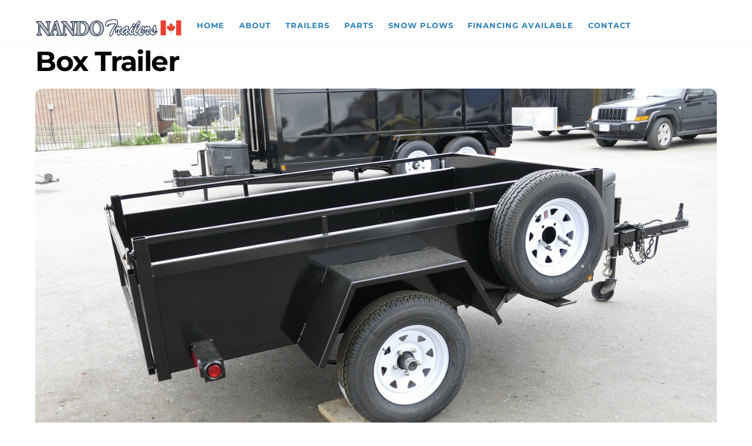

--- FILE ---
content_type: text/html; charset=UTF-8
request_url: https://nandotrailers.com/box-trailer/
body_size: 14660
content:
<!DOCTYPE html>
<html lang="en-US">
<head>
<meta name="MobileOptimized" content="width" />
<meta name="HandheldFriendly" content="true" />
<meta name="generator" content="Drupal 9 (https://www.drupal.org)" />

        <meta charset="UTF-8">
        <meta name="viewport" content="width=device-width, initial-scale=1, minimum-scale=1">
        <style id="tb_inline_styles" data-no-optimize="1">.tb_animation_on{overflow-x:hidden}.themify_builder .wow{visibility:hidden;animation-fill-mode:both}[data-tf-animation]{will-change:transform,opacity,visibility}.themify_builder .tf_lax_done{transition-duration:.8s;transition-timing-function:cubic-bezier(.165,.84,.44,1)}[data-sticky-active].tb_sticky_scroll_active{z-index:1}[data-sticky-active].tb_sticky_scroll_active .hide-on-stick{display:none}@media(min-width:1281px){.hide-desktop{width:0!important;height:0!important;padding:0!important;visibility:hidden!important;margin:0!important;display:table-column!important;background:0!important;content-visibility:hidden;overflow:hidden!important}}@media(min-width:769px) and (max-width:1280px){.hide-tablet_landscape{width:0!important;height:0!important;padding:0!important;visibility:hidden!important;margin:0!important;display:table-column!important;background:0!important;content-visibility:hidden;overflow:hidden!important}}@media(min-width:681px) and (max-width:768px){.hide-tablet{width:0!important;height:0!important;padding:0!important;visibility:hidden!important;margin:0!important;display:table-column!important;background:0!important;content-visibility:hidden;overflow:hidden!important}}@media(max-width:680px){.hide-mobile{width:0!important;height:0!important;padding:0!important;visibility:hidden!important;margin:0!important;display:table-column!important;background:0!important;content-visibility:hidden;overflow:hidden!important}}@media(max-width:768px){div.module-gallery-grid{--galn:var(--galt)}}@media(max-width:680px){
                .themify_map.tf_map_loaded{width:100%!important}
                .ui.builder_button,.ui.nav li a{padding:.525em 1.15em}
                .fullheight>.row_inner:not(.tb_col_count_1){min-height:0}
                div.module-gallery-grid{--galn:var(--galm);gap:8px}
            }</style><noscript><style>.themify_builder .wow,.wow .tf_lazy{visibility:visible!important}</style></noscript>            <style id="tf_lazy_style" data-no-optimize="1">
                .tf_svg_lazy{
                    content-visibility:auto;
                    background-size:100% 25%!important;
                    background-repeat:no-repeat!important;
                    background-position:0 0, 0 33.4%,0 66.6%,0 100%!important;
                    transition:filter .3s linear!important;
                    filter:blur(25px)!important;                    transform:translateZ(0)
                }
                .tf_svg_lazy_loaded{
                    filter:blur(0)!important
                }
                [data-lazy]:is(.module,.module_row:not(.tb_first)),.module[data-lazy] .ui,.module_row[data-lazy]:not(.tb_first):is(>.row_inner,.module_column[data-lazy],.module_subrow[data-lazy]){
                    background-image:none!important
                }
            </style>
            <noscript>
                <style>
                    .tf_svg_lazy{
                        display:none!important
                    }
                </style>
            </noscript>
                    <style id="tf_lazy_common" data-no-optimize="1">
                        img{
                max-width:100%;
                height:auto
            }
                                    :where(.tf_in_flx,.tf_flx){display:inline-flex;flex-wrap:wrap;place-items:center}
            .tf_fa,:is(em,i) tf-lottie{display:inline-block;vertical-align:middle}:is(em,i) tf-lottie{width:1.5em;height:1.5em}.tf_fa{width:1em;height:1em;stroke-width:0;stroke:currentColor;overflow:visible;fill:currentColor;pointer-events:none;text-rendering:optimizeSpeed;buffered-rendering:static}#tf_svg symbol{overflow:visible}:where(.tf_lazy){position:relative;visibility:visible;display:block;opacity:.3}.wow .tf_lazy:not(.tf_swiper-slide){visibility:hidden;opacity:1}div.tf_audio_lazy audio{visibility:hidden;height:0;display:inline}.mejs-container{visibility:visible}.tf_iframe_lazy{transition:opacity .3s ease-in-out;min-height:10px}:where(.tf_flx),.tf_swiper-wrapper{display:flex}.tf_swiper-slide{flex-shrink:0;opacity:0;width:100%;height:100%}.tf_swiper-wrapper>br,.tf_lazy.tf_swiper-wrapper .tf_lazy:after,.tf_lazy.tf_swiper-wrapper .tf_lazy:before{display:none}.tf_lazy:after,.tf_lazy:before{content:'';display:inline-block;position:absolute;width:10px!important;height:10px!important;margin:0 3px;top:50%!important;inset-inline:auto 50%!important;border-radius:100%;background-color:currentColor;visibility:visible;animation:tf-hrz-loader infinite .75s cubic-bezier(.2,.68,.18,1.08)}.tf_lazy:after{width:6px!important;height:6px!important;inset-inline:50% auto!important;margin-top:3px;animation-delay:-.4s}@keyframes tf-hrz-loader{0%,100%{transform:scale(1);opacity:1}50%{transform:scale(.1);opacity:.6}}.tf_lazy_lightbox{position:fixed;background:rgba(11,11,11,.8);color:#ccc;top:0;left:0;display:flex;align-items:center;justify-content:center;z-index:999}.tf_lazy_lightbox .tf_lazy:after,.tf_lazy_lightbox .tf_lazy:before{background:#fff}.tf_vd_lazy,tf-lottie{display:flex;flex-wrap:wrap}tf-lottie{aspect-ratio:1.777}.tf_w.tf_vd_lazy video{width:100%;height:auto;position:static;object-fit:cover}
        </style>
        <link type="image/png" href="https://nandotrailers.com/storage/2024/01/Fav-Icon.png" rel="apple-touch-icon" /><link type="image/png" href="https://nandotrailers.com/storage/2024/01/Fav-Icon.png" rel="icon" /><title>Box Trailer &#8211; Nando Trailer Quality Canadian Built Trailers, Floats, Dumps, Landscape, Car Haulers</title>
<meta name='robots' content='max-image-preview:large' />
	<style>img:is([sizes="auto" i], [sizes^="auto," i]) { contain-intrinsic-size: 3000px 1500px }</style>
	<link rel="alternate" type="application/rss+xml" title="Nando Trailer Quality Canadian Built Trailers, Floats, Dumps, Landscape, Car Haulers &raquo; Feed" href="https://nandotrailers.com/feed/" />
<link rel="alternate" type="application/rss+xml" title="Nando Trailer Quality Canadian Built Trailers, Floats, Dumps, Landscape, Car Haulers &raquo; Comments Feed" href="https://nandotrailers.com/comments/feed/" />
<link rel="preload" href="https://nandotrailers.com/core/modules/966a9fe7d2/assets/css/litespeed-dummy.css" as="style">
<style id='pdfemb-pdf-embedder-viewer-style-inline-css'>
.wp-block-pdfemb-pdf-embedder-viewer{max-width:none}

</style>
<style id='jetpack-sharing-buttons-style-inline-css'>
.jetpack-sharing-buttons__services-list{display:flex;flex-direction:row;flex-wrap:wrap;gap:0;list-style-type:none;margin:5px;padding:0}.jetpack-sharing-buttons__services-list.has-small-icon-size{font-size:12px}.jetpack-sharing-buttons__services-list.has-normal-icon-size{font-size:16px}.jetpack-sharing-buttons__services-list.has-large-icon-size{font-size:24px}.jetpack-sharing-buttons__services-list.has-huge-icon-size{font-size:36px}@media print{.jetpack-sharing-buttons__services-list{display:none!important}}.editor-styles-wrapper .wp-block-jetpack-sharing-buttons{gap:0;padding-inline-start:0}ul.jetpack-sharing-buttons__services-list.has-background{padding:1.25em 2.375em}
</style>
<link rel="preload" href="https://nandotrailers.com/core/modules/8516d2654f/includes/css/styles.css" as="style"><link rel='stylesheet' id='contact-form-7-css' href='https://nandotrailers.com/core/modules/8516d2654f/includes/css/styles.css' media='all' />
<script src="https://nandotrailers.com/lib/js/jquery/jquery.min.js" id="jquery-core-js"></script>
<script src="https://nandotrailers.com/lib/js/jquery/jquery-migrate.min.js" id="jquery-migrate-js"></script>
<link rel="canonical" href="https://nandotrailers.com/box-trailer/" />
<link rel='shortlink' href='https://nandotrailers.com/?p=43' />
	<style>img#wpstats{display:none}</style>
		
	<style>
	@keyframes themifyAnimatedBG{
		0%{background-color:#33baab}100%{background-color:#e33b9e}50%{background-color:#4961d7}33.3%{background-color:#2ea85c}25%{background-color:#2bb8ed}20%{background-color:#dd5135}
	}
	.module_row.animated-bg{
		animation:themifyAnimatedBG 30000ms infinite alternate
	}
	</style>
	<link rel="prefetch" href="https://nandotrailers.com/core/views/themify-ultra/js/themify-script.js" as="script" fetchpriority="low"><link rel="prefetch" href="https://nandotrailers.com/core/views/themify-ultra/themify/js/modules/themify-sidemenu.js" as="script" fetchpriority="low"><link rel="preload" href="https://nandotrailers.com/storage/2013/12/Nando-Logo-new.png" as="image"><link rel="prefetch" href="https://nandotrailers.com/core/views/themify-ultra/themify/themify-builder/js/modules/gallery.js" as="script" fetchpriority="low"><link rel="preload" href="https://nandotrailers.com/core/views/themify-ultra/themify/themify-builder/js/themify-builder-script.js" as="script" fetchpriority="low"><link rel="preload" href="http://nandotrailers.com/storage/2025/01/Year-End-Snowplow-Sale.png" as="image" fetchpriority="high"><style id="tf_gf_fonts_style">@font-face{font-family:'Montserrat';font-style:italic;font-display:swap;src:url(https://fonts.gstatic.com/s/montserrat/v31/JTUQjIg1_i6t8kCHKm459WxRxC7mw9c.woff2) format('woff2');unicode-range:U+0460-052F,U+1C80-1C8A,U+20B4,U+2DE0-2DFF,U+A640-A69F,U+FE2E-FE2F;}@font-face{font-family:'Montserrat';font-style:italic;font-display:swap;src:url(https://fonts.gstatic.com/s/montserrat/v31/JTUQjIg1_i6t8kCHKm459WxRzS7mw9c.woff2) format('woff2');unicode-range:U+0301,U+0400-045F,U+0490-0491,U+04B0-04B1,U+2116;}@font-face{font-family:'Montserrat';font-style:italic;font-display:swap;src:url(https://fonts.gstatic.com/s/montserrat/v31/JTUQjIg1_i6t8kCHKm459WxRxi7mw9c.woff2) format('woff2');unicode-range:U+0102-0103,U+0110-0111,U+0128-0129,U+0168-0169,U+01A0-01A1,U+01AF-01B0,U+0300-0301,U+0303-0304,U+0308-0309,U+0323,U+0329,U+1EA0-1EF9,U+20AB;}@font-face{font-family:'Montserrat';font-style:italic;font-display:swap;src:url(https://fonts.gstatic.com/s/montserrat/v31/JTUQjIg1_i6t8kCHKm459WxRxy7mw9c.woff2) format('woff2');unicode-range:U+0100-02BA,U+02BD-02C5,U+02C7-02CC,U+02CE-02D7,U+02DD-02FF,U+0304,U+0308,U+0329,U+1D00-1DBF,U+1E00-1E9F,U+1EF2-1EFF,U+2020,U+20A0-20AB,U+20AD-20C0,U+2113,U+2C60-2C7F,U+A720-A7FF;}@font-face{font-family:'Montserrat';font-style:italic;font-display:swap;src:url(https://fonts.gstatic.com/s/montserrat/v31/JTUQjIg1_i6t8kCHKm459WxRyS7m.woff2) format('woff2');unicode-range:U+0000-00FF,U+0131,U+0152-0153,U+02BB-02BC,U+02C6,U+02DA,U+02DC,U+0304,U+0308,U+0329,U+2000-206F,U+20AC,U+2122,U+2191,U+2193,U+2212,U+2215,U+FEFF,U+FFFD;}@font-face{font-family:'Montserrat';font-style:italic;font-weight:700;font-display:swap;src:url(https://fonts.gstatic.com/s/montserrat/v31/JTUQjIg1_i6t8kCHKm459WxRxC7mw9c.woff2) format('woff2');unicode-range:U+0460-052F,U+1C80-1C8A,U+20B4,U+2DE0-2DFF,U+A640-A69F,U+FE2E-FE2F;}@font-face{font-family:'Montserrat';font-style:italic;font-weight:700;font-display:swap;src:url(https://fonts.gstatic.com/s/montserrat/v31/JTUQjIg1_i6t8kCHKm459WxRzS7mw9c.woff2) format('woff2');unicode-range:U+0301,U+0400-045F,U+0490-0491,U+04B0-04B1,U+2116;}@font-face{font-family:'Montserrat';font-style:italic;font-weight:700;font-display:swap;src:url(https://fonts.gstatic.com/s/montserrat/v31/JTUQjIg1_i6t8kCHKm459WxRxi7mw9c.woff2) format('woff2');unicode-range:U+0102-0103,U+0110-0111,U+0128-0129,U+0168-0169,U+01A0-01A1,U+01AF-01B0,U+0300-0301,U+0303-0304,U+0308-0309,U+0323,U+0329,U+1EA0-1EF9,U+20AB;}@font-face{font-family:'Montserrat';font-style:italic;font-weight:700;font-display:swap;src:url(https://fonts.gstatic.com/s/montserrat/v31/JTUQjIg1_i6t8kCHKm459WxRxy7mw9c.woff2) format('woff2');unicode-range:U+0100-02BA,U+02BD-02C5,U+02C7-02CC,U+02CE-02D7,U+02DD-02FF,U+0304,U+0308,U+0329,U+1D00-1DBF,U+1E00-1E9F,U+1EF2-1EFF,U+2020,U+20A0-20AB,U+20AD-20C0,U+2113,U+2C60-2C7F,U+A720-A7FF;}@font-face{font-family:'Montserrat';font-style:italic;font-weight:700;font-display:swap;src:url(https://fonts.gstatic.com/s/montserrat/v31/JTUQjIg1_i6t8kCHKm459WxRyS7m.woff2) format('woff2');unicode-range:U+0000-00FF,U+0131,U+0152-0153,U+02BB-02BC,U+02C6,U+02DA,U+02DC,U+0304,U+0308,U+0329,U+2000-206F,U+20AC,U+2122,U+2191,U+2193,U+2212,U+2215,U+FEFF,U+FFFD;}@font-face{font-family:'Montserrat';font-display:swap;src:url(https://fonts.gstatic.com/s/montserrat/v31/JTUSjIg1_i6t8kCHKm459WRhyzbi.woff2) format('woff2');unicode-range:U+0460-052F,U+1C80-1C8A,U+20B4,U+2DE0-2DFF,U+A640-A69F,U+FE2E-FE2F;}@font-face{font-family:'Montserrat';font-display:swap;src:url(https://fonts.gstatic.com/s/montserrat/v31/JTUSjIg1_i6t8kCHKm459W1hyzbi.woff2) format('woff2');unicode-range:U+0301,U+0400-045F,U+0490-0491,U+04B0-04B1,U+2116;}@font-face{font-family:'Montserrat';font-display:swap;src:url(https://fonts.gstatic.com/s/montserrat/v31/JTUSjIg1_i6t8kCHKm459WZhyzbi.woff2) format('woff2');unicode-range:U+0102-0103,U+0110-0111,U+0128-0129,U+0168-0169,U+01A0-01A1,U+01AF-01B0,U+0300-0301,U+0303-0304,U+0308-0309,U+0323,U+0329,U+1EA0-1EF9,U+20AB;}@font-face{font-family:'Montserrat';font-display:swap;src:url(https://fonts.gstatic.com/s/montserrat/v31/JTUSjIg1_i6t8kCHKm459Wdhyzbi.woff2) format('woff2');unicode-range:U+0100-02BA,U+02BD-02C5,U+02C7-02CC,U+02CE-02D7,U+02DD-02FF,U+0304,U+0308,U+0329,U+1D00-1DBF,U+1E00-1E9F,U+1EF2-1EFF,U+2020,U+20A0-20AB,U+20AD-20C0,U+2113,U+2C60-2C7F,U+A720-A7FF;}@font-face{font-family:'Montserrat';font-display:swap;src:url(https://fonts.gstatic.com/s/montserrat/v31/JTUSjIg1_i6t8kCHKm459Wlhyw.woff2) format('woff2');unicode-range:U+0000-00FF,U+0131,U+0152-0153,U+02BB-02BC,U+02C6,U+02DA,U+02DC,U+0304,U+0308,U+0329,U+2000-206F,U+20AC,U+2122,U+2191,U+2193,U+2212,U+2215,U+FEFF,U+FFFD;}@font-face{font-family:'Montserrat';font-weight:700;font-display:swap;src:url(https://fonts.gstatic.com/s/montserrat/v31/JTUSjIg1_i6t8kCHKm459WRhyzbi.woff2) format('woff2');unicode-range:U+0460-052F,U+1C80-1C8A,U+20B4,U+2DE0-2DFF,U+A640-A69F,U+FE2E-FE2F;}@font-face{font-family:'Montserrat';font-weight:700;font-display:swap;src:url(https://fonts.gstatic.com/s/montserrat/v31/JTUSjIg1_i6t8kCHKm459W1hyzbi.woff2) format('woff2');unicode-range:U+0301,U+0400-045F,U+0490-0491,U+04B0-04B1,U+2116;}@font-face{font-family:'Montserrat';font-weight:700;font-display:swap;src:url(https://fonts.gstatic.com/s/montserrat/v31/JTUSjIg1_i6t8kCHKm459WZhyzbi.woff2) format('woff2');unicode-range:U+0102-0103,U+0110-0111,U+0128-0129,U+0168-0169,U+01A0-01A1,U+01AF-01B0,U+0300-0301,U+0303-0304,U+0308-0309,U+0323,U+0329,U+1EA0-1EF9,U+20AB;}@font-face{font-family:'Montserrat';font-weight:700;font-display:swap;src:url(https://fonts.gstatic.com/s/montserrat/v31/JTUSjIg1_i6t8kCHKm459Wdhyzbi.woff2) format('woff2');unicode-range:U+0100-02BA,U+02BD-02C5,U+02C7-02CC,U+02CE-02D7,U+02DD-02FF,U+0304,U+0308,U+0329,U+1D00-1DBF,U+1E00-1E9F,U+1EF2-1EFF,U+2020,U+20A0-20AB,U+20AD-20C0,U+2113,U+2C60-2C7F,U+A720-A7FF;}@font-face{font-family:'Montserrat';font-weight:700;font-display:swap;src:url(https://fonts.gstatic.com/s/montserrat/v31/JTUSjIg1_i6t8kCHKm459Wlhyw.woff2) format('woff2');unicode-range:U+0000-00FF,U+0131,U+0152-0153,U+02BB-02BC,U+02C6,U+02DA,U+02DC,U+0304,U+0308,U+0329,U+2000-206F,U+20AC,U+2122,U+2191,U+2193,U+2212,U+2215,U+FEFF,U+FFFD;}@font-face{font-family:'Public Sans';font-style:italic;font-display:swap;src:url(https://fonts.gstatic.com/s/publicsans/v21/ijwTs572Xtc6ZYQws9YVwnNDTJPax9k0.woff2) format('woff2');unicode-range:U+0102-0103,U+0110-0111,U+0128-0129,U+0168-0169,U+01A0-01A1,U+01AF-01B0,U+0300-0301,U+0303-0304,U+0308-0309,U+0323,U+0329,U+1EA0-1EF9,U+20AB;}@font-face{font-family:'Public Sans';font-style:italic;font-display:swap;src:url(https://fonts.gstatic.com/s/publicsans/v21/ijwTs572Xtc6ZYQws9YVwnNDTJLax9k0.woff2) format('woff2');unicode-range:U+0100-02BA,U+02BD-02C5,U+02C7-02CC,U+02CE-02D7,U+02DD-02FF,U+0304,U+0308,U+0329,U+1D00-1DBF,U+1E00-1E9F,U+1EF2-1EFF,U+2020,U+20A0-20AB,U+20AD-20C0,U+2113,U+2C60-2C7F,U+A720-A7FF;}@font-face{font-family:'Public Sans';font-style:italic;font-display:swap;src:url(https://fonts.gstatic.com/s/publicsans/v21/ijwTs572Xtc6ZYQws9YVwnNDTJzaxw.woff2) format('woff2');unicode-range:U+0000-00FF,U+0131,U+0152-0153,U+02BB-02BC,U+02C6,U+02DA,U+02DC,U+0304,U+0308,U+0329,U+2000-206F,U+20AC,U+2122,U+2191,U+2193,U+2212,U+2215,U+FEFF,U+FFFD;}@font-face{font-family:'Public Sans';font-style:italic;font-weight:600;font-display:swap;src:url(https://fonts.gstatic.com/s/publicsans/v21/ijwTs572Xtc6ZYQws9YVwnNDTJPax9k0.woff2) format('woff2');unicode-range:U+0102-0103,U+0110-0111,U+0128-0129,U+0168-0169,U+01A0-01A1,U+01AF-01B0,U+0300-0301,U+0303-0304,U+0308-0309,U+0323,U+0329,U+1EA0-1EF9,U+20AB;}@font-face{font-family:'Public Sans';font-style:italic;font-weight:600;font-display:swap;src:url(https://fonts.gstatic.com/s/publicsans/v21/ijwTs572Xtc6ZYQws9YVwnNDTJLax9k0.woff2) format('woff2');unicode-range:U+0100-02BA,U+02BD-02C5,U+02C7-02CC,U+02CE-02D7,U+02DD-02FF,U+0304,U+0308,U+0329,U+1D00-1DBF,U+1E00-1E9F,U+1EF2-1EFF,U+2020,U+20A0-20AB,U+20AD-20C0,U+2113,U+2C60-2C7F,U+A720-A7FF;}@font-face{font-family:'Public Sans';font-style:italic;font-weight:600;font-display:swap;src:url(https://fonts.gstatic.com/s/publicsans/v21/ijwTs572Xtc6ZYQws9YVwnNDTJzaxw.woff2) format('woff2');unicode-range:U+0000-00FF,U+0131,U+0152-0153,U+02BB-02BC,U+02C6,U+02DA,U+02DC,U+0304,U+0308,U+0329,U+2000-206F,U+20AC,U+2122,U+2191,U+2193,U+2212,U+2215,U+FEFF,U+FFFD;}@font-face{font-family:'Public Sans';font-style:italic;font-weight:700;font-display:swap;src:url(https://fonts.gstatic.com/s/publicsans/v21/ijwTs572Xtc6ZYQws9YVwnNDTJPax9k0.woff2) format('woff2');unicode-range:U+0102-0103,U+0110-0111,U+0128-0129,U+0168-0169,U+01A0-01A1,U+01AF-01B0,U+0300-0301,U+0303-0304,U+0308-0309,U+0323,U+0329,U+1EA0-1EF9,U+20AB;}@font-face{font-family:'Public Sans';font-style:italic;font-weight:700;font-display:swap;src:url(https://fonts.gstatic.com/s/publicsans/v21/ijwTs572Xtc6ZYQws9YVwnNDTJLax9k0.woff2) format('woff2');unicode-range:U+0100-02BA,U+02BD-02C5,U+02C7-02CC,U+02CE-02D7,U+02DD-02FF,U+0304,U+0308,U+0329,U+1D00-1DBF,U+1E00-1E9F,U+1EF2-1EFF,U+2020,U+20A0-20AB,U+20AD-20C0,U+2113,U+2C60-2C7F,U+A720-A7FF;}@font-face{font-family:'Public Sans';font-style:italic;font-weight:700;font-display:swap;src:url(https://fonts.gstatic.com/s/publicsans/v21/ijwTs572Xtc6ZYQws9YVwnNDTJzaxw.woff2) format('woff2');unicode-range:U+0000-00FF,U+0131,U+0152-0153,U+02BB-02BC,U+02C6,U+02DA,U+02DC,U+0304,U+0308,U+0329,U+2000-206F,U+20AC,U+2122,U+2191,U+2193,U+2212,U+2215,U+FEFF,U+FFFD;}@font-face{font-family:'Public Sans';font-display:swap;src:url(https://fonts.gstatic.com/s/publicsans/v21/ijwRs572Xtc6ZYQws9YVwnNJfJ7Cww.woff2) format('woff2');unicode-range:U+0102-0103,U+0110-0111,U+0128-0129,U+0168-0169,U+01A0-01A1,U+01AF-01B0,U+0300-0301,U+0303-0304,U+0308-0309,U+0323,U+0329,U+1EA0-1EF9,U+20AB;}@font-face{font-family:'Public Sans';font-display:swap;src:url(https://fonts.gstatic.com/s/publicsans/v21/ijwRs572Xtc6ZYQws9YVwnNIfJ7Cww.woff2) format('woff2');unicode-range:U+0100-02BA,U+02BD-02C5,U+02C7-02CC,U+02CE-02D7,U+02DD-02FF,U+0304,U+0308,U+0329,U+1D00-1DBF,U+1E00-1E9F,U+1EF2-1EFF,U+2020,U+20A0-20AB,U+20AD-20C0,U+2113,U+2C60-2C7F,U+A720-A7FF;}@font-face{font-family:'Public Sans';font-display:swap;src:url(https://fonts.gstatic.com/s/publicsans/v21/ijwRs572Xtc6ZYQws9YVwnNGfJ4.woff2) format('woff2');unicode-range:U+0000-00FF,U+0131,U+0152-0153,U+02BB-02BC,U+02C6,U+02DA,U+02DC,U+0304,U+0308,U+0329,U+2000-206F,U+20AC,U+2122,U+2191,U+2193,U+2212,U+2215,U+FEFF,U+FFFD;}@font-face{font-family:'Public Sans';font-weight:600;font-display:swap;src:url(https://fonts.gstatic.com/s/publicsans/v21/ijwRs572Xtc6ZYQws9YVwnNJfJ7Cww.woff2) format('woff2');unicode-range:U+0102-0103,U+0110-0111,U+0128-0129,U+0168-0169,U+01A0-01A1,U+01AF-01B0,U+0300-0301,U+0303-0304,U+0308-0309,U+0323,U+0329,U+1EA0-1EF9,U+20AB;}@font-face{font-family:'Public Sans';font-weight:600;font-display:swap;src:url(https://fonts.gstatic.com/s/publicsans/v21/ijwRs572Xtc6ZYQws9YVwnNIfJ7Cww.woff2) format('woff2');unicode-range:U+0100-02BA,U+02BD-02C5,U+02C7-02CC,U+02CE-02D7,U+02DD-02FF,U+0304,U+0308,U+0329,U+1D00-1DBF,U+1E00-1E9F,U+1EF2-1EFF,U+2020,U+20A0-20AB,U+20AD-20C0,U+2113,U+2C60-2C7F,U+A720-A7FF;}@font-face{font-family:'Public Sans';font-weight:600;font-display:swap;src:url(https://fonts.gstatic.com/s/publicsans/v21/ijwRs572Xtc6ZYQws9YVwnNGfJ4.woff2) format('woff2');unicode-range:U+0000-00FF,U+0131,U+0152-0153,U+02BB-02BC,U+02C6,U+02DA,U+02DC,U+0304,U+0308,U+0329,U+2000-206F,U+20AC,U+2122,U+2191,U+2193,U+2212,U+2215,U+FEFF,U+FFFD;}@font-face{font-family:'Public Sans';font-weight:700;font-display:swap;src:url(https://fonts.gstatic.com/s/publicsans/v21/ijwRs572Xtc6ZYQws9YVwnNJfJ7Cww.woff2) format('woff2');unicode-range:U+0102-0103,U+0110-0111,U+0128-0129,U+0168-0169,U+01A0-01A1,U+01AF-01B0,U+0300-0301,U+0303-0304,U+0308-0309,U+0323,U+0329,U+1EA0-1EF9,U+20AB;}@font-face{font-family:'Public Sans';font-weight:700;font-display:swap;src:url(https://fonts.gstatic.com/s/publicsans/v21/ijwRs572Xtc6ZYQws9YVwnNIfJ7Cww.woff2) format('woff2');unicode-range:U+0100-02BA,U+02BD-02C5,U+02C7-02CC,U+02CE-02D7,U+02DD-02FF,U+0304,U+0308,U+0329,U+1D00-1DBF,U+1E00-1E9F,U+1EF2-1EFF,U+2020,U+20A0-20AB,U+20AD-20C0,U+2113,U+2C60-2C7F,U+A720-A7FF;}@font-face{font-family:'Public Sans';font-weight:700;font-display:swap;src:url(https://fonts.gstatic.com/s/publicsans/v21/ijwRs572Xtc6ZYQws9YVwnNGfJ4.woff2) format('woff2');unicode-range:U+0000-00FF,U+0131,U+0152-0153,U+02BB-02BC,U+02C6,U+02DA,U+02DC,U+0304,U+0308,U+0329,U+2000-206F,U+20AC,U+2122,U+2191,U+2193,U+2212,U+2215,U+FEFF,U+FFFD;}</style><link rel="preload" fetchpriority="high" href="https://nandotrailers.com/storage/themify-concate/1800340774/themify-69666881.css" as="style"><link fetchpriority="high" id="themify_concate-css" rel="stylesheet" href="https://nandotrailers.com/storage/themify-concate/1800340774/themify-69666881.css"></head>
<body class="wp-singular post-template-default single single-post postid-43 single-format-standard wp-theme-themify-ultra wp-child-theme-themify-ultra-child skin-default sidebar-none default_width no-home tb_animation_on ready-view header-horizontal fixed-header-enabled footer-left-col tagline-off search-off footer-menu-navigation-off header-widgets-off single-classic-layout sidemenu-active">
<a class="screen-reader-text skip-to-content" href="#content">Skip to content</a><svg id="tf_svg" style="display:none"><defs></defs></svg><script> </script><div id="pagewrap" class="tf_box hfeed site">
					<div id="headerwrap"  class=' tf_box'>

			
			                                                    <div class="header-icons tf_hide">
                                <a id="menu-icon" class="tf_inline_b tf_text_dec" href="#mobile-menu" aria-label="Menu"><span class="menu-icon-inner tf_inline_b tf_vmiddle tf_overflow"></span><span class="screen-reader-text">Menu</span></a>
				                            </div>
                        
			<header id="header" class="tf_box pagewidth tf_clearfix" itemscope="itemscope" itemtype="https://schema.org/WPHeader">

	            
	            <div class="header-bar tf_box">
				    <div id="site-logo"><a href="https://nandotrailers.com" title="Nando Trailer Quality Canadian Built Trailers, Floats, Dumps, Landscape, Car Haulers"><img  src="https://nandotrailers.com/storage/2013/12/Nando-Logo-new.png" alt="Nando Trailer Quality Canadian Built Trailers, Floats, Dumps, Landscape, Car Haulers" class="site-logo-image" width="250" height="35" data-tf-not-load="1" fetchpriority="high"></a></div>				</div>
				

									<div id="mobile-menu" class="sidemenu sidemenu-off tf_scrollbar">
												
						<div class="navbar-wrapper tf_clearfix">
                            																						<div class="social-widget tf_inline_b tf_vmiddle">
									<div id="themify-social-links-2" class="widget themify-social-links"><ul class="social-links horizontal"></ul></div>								    								</div>
								
							
							
							
							<nav id="main-nav-wrap" itemscope="itemscope" itemtype="https://schema.org/SiteNavigationElement">
								<ul id="main-nav" class="main-nav tf_clearfix tf_box"><li  id="menu-item-650" class="menu-item-page-54 menu-item menu-item-type-post_type menu-item-object-page menu-item-home menu-item-650"><a  href="https://nandotrailers.com/">Home</a> </li>
<li  id="menu-item-72" class="menu-item-page-70 menu-item menu-item-type-post_type menu-item-object-page menu-item-72"><a  href="https://nandotrailers.com/about/">About</a> </li>
<li  id="menu-item-403" class="menu-item-category-11 menu-item menu-item-type-taxonomy menu-item-object-category current-post-ancestor current-menu-parent current-post-parent mega-link menu-item-403" data-termid="11" data-tax="category"><a  href="https://nandotrailers.com/category/trailers/">Trailers</a> </li>
<li  id="menu-item-817" class="menu-item-page-779 menu-item menu-item-type-post_type menu-item-object-page menu-item-817"><a  href="https://nandotrailers.com/parts/">Parts</a> </li>
<li  id="menu-item-855" class="menu-item-page-845 menu-item menu-item-type-post_type menu-item-object-page menu-item-855"><a  href="https://nandotrailers.com/snow-plows/">Snow Plows</a> </li>
<li  id="menu-item-953" class="menu-item-custom-953 menu-item menu-item-type-custom menu-item-object-custom menu-item-953"><a  href="http://nandotrailers.com/storage/2020/06/CLE.pdf">Financing Available</a> </li>
<li  id="menu-item-58" class="menu-item-page-56 menu-item menu-item-type-post_type menu-item-object-page menu-item-58"><a  href="https://nandotrailers.com/contact/">Contact</a> </li>
</ul>							</nav>
							
                                                    </div>

						
							<a id="menu-icon-close" aria-label="Close menu" class="tf_close tf_hide" href="#"><span class="screen-reader-text">Close Menu</span></a>

																	</div>
                     					
				
				
				
			</header>
			
				        
		</div>
		
	
	<div id="body" class="tf_box tf_clear tf_mw tf_clearfix">
		
		    
    <div id="layout" class="pagewidth tf_box tf_clearfix">
	
<main id="content" class="tf_box tf_clearfix">
        
	<article id="post-43" class="post tf_clearfix post-43 type-post status-publish format-standard hentry category-trailers has-post-title no-post-date has-post-category has-post-tag has-post-comment has-post-author ">
	    
		<div class="post-content">
		<div class="post-content-inner">

			
			<h1 class="post-title entry-title"><a href="https://nandotrailers.com/box-trailer/">Box Trailer</a></h1>
			
			
			        <div class="entry-content">

                                        
<div id="themify_builder_content-43" data-postid="43" class="themify_builder_content themify_builder_content-43 themify_builder tf_clear">
                    <div  data-lazy="1" class="module_row themify_builder_row tb_obpq727 tb_first tf_w">
                        <div class="row_inner col_align_top tb_col_count_1 tf_box tf_rel">
                        <div  data-lazy="1" class="module_column tb-column col-full tb_y47p890 first">
                    
<div  class="module module-layout-part tb_jlav890 ">
    <div class="tb_layout_part_wrap tf_w">
    <div  class="themify_builder_content themify_builder_content-450 themify_builder not_editable_builder in_the_loop" data-postid="450">
                        <div  data-lazy="1" class="module_row themify_builder_row tb_3isq092 tf_w">
                        <div class="row_inner col_align_top tb_col_count_1 tf_box tf_rel">
                        <div  data-lazy="1" class="module_column tb-column col-full tb_shl7020 first">
                    
<div  class="module gallery module-gallery tb_k22f608 layout-showcase rounded " data-lazy="1">
        <div class="gallery-showcase-image">
        <div class="image-wrapper gallery-icon tf_rel">
            <img data-tf-not-load="1" fetchpriority="high" decoding="async" src="https://nandotrailers.com/storage/2018/06/1910781-1024x577-1366x768.jpg" width="1366" height="768" class="wp-post-image wp-image-451" title="_1910781" alt="_1910781" srcset="https://nandotrailers.com/storage/2018/06/1910781-1024x577-1366x768.jpg 1366w, https://nandotrailers.com/storage/2018/06/1910781-300x169.jpg 300w, https://nandotrailers.com/storage/2018/06/1910781-768x432.jpg 768w, https://nandotrailers.com/storage/2018/06/1910781-1024x577.jpg 1024w, https://nandotrailers.com/storage/2018/06/1910781-600x338.jpg 600w, https://nandotrailers.com/storage/2018/06/1910781.jpg 1364w" sizes="(max-width: 1366px) 100vw, 1366px" />                    </div>
    </div>
    <div class="gallery-images tf_hidden">
                    <div class="gallery-icon">
                <a data-image="https://nandotrailers.com/storage/2018/06/1910781-1024x577-1366x768.jpg" title="_1910781" data-caption="" href="#"><img loading="lazy" decoding="async" src="https://nandotrailers.com/storage/2018/06/1910781-1024x577-50x50.jpg" width="50" height="50" class="wp-post-image wp-image-451" title="_1910781" alt="_1910781" srcset="https://nandotrailers.com/storage/2018/06/1910781-1024x577-50x50.jpg 50w, https://nandotrailers.com/storage/2018/06/1910781-150x150.jpg 150w" sizes="(max-width: 50px) 100vw, 50px" /></a>        </div>
                    <div class="gallery-icon">
                <a data-image="https://nandotrailers.com/storage/2018/06/1910784-1024x577-1366x768.jpg" title="_1910784" data-caption="" href="#"><img loading="lazy" decoding="async" src="https://nandotrailers.com/storage/2018/06/1910784-1024x577-50x50.jpg" width="50" height="50" class="wp-post-image wp-image-452" title="_1910784" alt="_1910784" srcset="https://nandotrailers.com/storage/2018/06/1910784-1024x577-50x50.jpg 50w, https://nandotrailers.com/storage/2018/06/1910784-150x150.jpg 150w" sizes="(max-width: 50px) 100vw, 50px" /></a>        </div>
                    <div class="gallery-icon">
                <a data-image="https://nandotrailers.com/storage/2018/06/1910787-1024x577-1366x768.jpg" title="_1910787" data-caption="" href="#"><img loading="lazy" decoding="async" src="https://nandotrailers.com/storage/2018/06/1910787-1024x577-50x50.jpg" width="50" height="50" class="wp-post-image wp-image-453" title="_1910787" alt="_1910787" srcset="https://nandotrailers.com/storage/2018/06/1910787-1024x577-50x50.jpg 50w, https://nandotrailers.com/storage/2018/06/1910787-150x150.jpg 150w" sizes="(max-width: 50px) 100vw, 50px" /></a>        </div>
                    <div class="gallery-icon">
                <a data-image="https://nandotrailers.com/storage/2018/06/1910790-1024x577-1366x768.jpg" title="_1910790" data-caption="" href="#"><img loading="lazy" decoding="async" src="https://nandotrailers.com/storage/2018/06/1910790-1024x577-50x50.jpg" width="50" height="50" class="wp-post-image wp-image-454" title="_1910790" alt="_1910790" srcset="https://nandotrailers.com/storage/2018/06/1910790-1024x577-50x50.jpg 50w, https://nandotrailers.com/storage/2018/06/1910790-150x150.jpg 150w" sizes="(max-width: 50px) 100vw, 50px" /></a>        </div>
                    <div class="gallery-icon">
                <a data-image="https://nandotrailers.com/storage/2018/06/1910796-1024x577-1366x768.jpg" title="_1910796" data-caption="" href="#"><img loading="lazy" decoding="async" src="https://nandotrailers.com/storage/2018/06/1910796-1024x577-50x50.jpg" width="50" height="50" class="wp-post-image wp-image-455" title="_1910796" alt="_1910796" srcset="https://nandotrailers.com/storage/2018/06/1910796-1024x577-50x50.jpg 50w, https://nandotrailers.com/storage/2018/06/1910796-150x150.jpg 150w" sizes="(max-width: 50px) 100vw, 50px" /></a>        </div>
                    <div class="gallery-icon">
                <a data-image="https://nandotrailers.com/storage/2018/06/1910799-1024x577-1366x768.jpg" title="_1910799" data-caption="" href="#"><img loading="lazy" decoding="async" src="https://nandotrailers.com/storage/2018/06/1910799-1024x577-50x50.jpg" width="50" height="50" class="wp-post-image wp-image-456" title="_1910799" alt="_1910799" srcset="https://nandotrailers.com/storage/2018/06/1910799-1024x577-50x50.jpg 50w, https://nandotrailers.com/storage/2018/06/1910799-150x150.jpg 150w" sizes="(max-width: 50px) 100vw, 50px" /></a>        </div>
                    <div class="gallery-icon">
                <a data-image="https://nandotrailers.com/storage/2018/06/1910805-1024x577-1366x768.jpg" title="_1910805" data-caption="" href="#"><img loading="lazy" decoding="async" src="https://nandotrailers.com/storage/2018/06/1910805-1024x577-50x50.jpg" width="50" height="50" class="wp-post-image wp-image-457" title="_1910805" alt="_1910805" srcset="https://nandotrailers.com/storage/2018/06/1910805-1024x577-50x50.jpg 50w, https://nandotrailers.com/storage/2018/06/1910805-150x150.jpg 150w" sizes="(max-width: 50px) 100vw, 50px" /></a>        </div>
                    <div class="gallery-icon">
                <a data-image="https://nandotrailers.com/storage/2018/06/1910808-1024x577-1366x768.jpg" title="_1910808" data-caption="" href="#"><img loading="lazy" decoding="async" src="https://nandotrailers.com/storage/2018/06/1910808-1024x577-50x50.jpg" width="50" height="50" class="wp-post-image wp-image-458" title="_1910808" alt="_1910808" srcset="https://nandotrailers.com/storage/2018/06/1910808-1024x577-50x50.jpg 50w, https://nandotrailers.com/storage/2018/06/1910808-150x150.jpg 150w" sizes="(max-width: 50px) 100vw, 50px" /></a>        </div>
                    <div class="gallery-icon">
                <a data-image="https://nandotrailers.com/storage/2018/06/1910811-1024x577-1366x768.jpg" title="_1910811" data-caption="" href="#"><img src="data:image/svg+xml,%3Csvg%20xmlns=%27http://www.w3.org/2000/svg%27%20width='50'%20height='50'%20viewBox=%270%200%2050%2050%27%3E%3C/svg%3E" loading="lazy" data-lazy="1" style="background:linear-gradient(to right,#ccdcf3 25%,#edf5ff 25% 50%,#b0ada8 50% 75%,#fdfdfb 75%),linear-gradient(to right,#606165 25%,#2b2d2a 25% 50%,#2e3434 50% 75%,#212524 75%),linear-gradient(to right,#6f7170 25%,#514f50 25% 50%,#a8a9ae 50% 75%,#54534f 75%),linear-gradient(to right,#272b2c 25%,#2f3130 25% 50%,#4c4b47 50% 75%,#66635c 75%)" decoding="async" data-tf-src="https://nandotrailers.com/storage/2018/06/1910811-1024x577-50x50.jpg" width="50" height="50" class="tf_svg_lazy wp-post-image wp-image-459" title="_1910811" alt="_1910811" data-tf-srcset="https://nandotrailers.com/storage/2018/06/1910811-1024x577-50x50.jpg 50w, https://nandotrailers.com/storage/2018/06/1910811-150x150.jpg 150w" data-tf-sizes="(max-width: 50px) 100vw, 50px" /><noscript><img decoding="async" data-tf-not-load src="https://nandotrailers.com/storage/2018/06/1910811-1024x577-50x50.jpg" width="50" height="50" class="wp-post-image wp-image-459" title="_1910811" alt="_1910811" srcset="https://nandotrailers.com/storage/2018/06/1910811-1024x577-50x50.jpg 50w, https://nandotrailers.com/storage/2018/06/1910811-150x150.jpg 150w" sizes="(max-width: 50px) 100vw, 50px" /></noscript></a>        </div>
                    <div class="gallery-icon">
                <a data-image="https://nandotrailers.com/storage/2018/06/1910814-1024x577-1366x768.jpg" title="_1910814" data-caption="" href="#"><img src="data:image/svg+xml,%3Csvg%20xmlns=%27http://www.w3.org/2000/svg%27%20width='50'%20height='50'%20viewBox=%270%200%2050%2050%27%3E%3C/svg%3E" loading="lazy" data-lazy="1" style="background:linear-gradient(to right,#c6cdd3 25%,#545857 25% 50%,#141915 50% 75%,#1f2120 75%),linear-gradient(to right,#a3acb3 25%,#3d3e39 25% 50%,#1a1e1d 50% 75%,#1c1e1d 75%),linear-gradient(to right,#2f3438 25%,#474749 25% 50%,#3f4346 50% 75%,#2e302f 75%),linear-gradient(to right,#53504b 25%,#644847 25% 50%,#813825 50% 75%,#6e6965 75%)" decoding="async" data-tf-src="https://nandotrailers.com/storage/2018/06/1910814-1024x577-50x50.jpg" width="50" height="50" class="tf_svg_lazy wp-post-image wp-image-460" title="_1910814" alt="_1910814" data-tf-srcset="https://nandotrailers.com/storage/2018/06/1910814-1024x577-50x50.jpg 50w, https://nandotrailers.com/storage/2018/06/1910814-150x150.jpg 150w" data-tf-sizes="(max-width: 50px) 100vw, 50px" /><noscript><img decoding="async" data-tf-not-load src="https://nandotrailers.com/storage/2018/06/1910814-1024x577-50x50.jpg" width="50" height="50" class="wp-post-image wp-image-460" title="_1910814" alt="_1910814" srcset="https://nandotrailers.com/storage/2018/06/1910814-1024x577-50x50.jpg 50w, https://nandotrailers.com/storage/2018/06/1910814-150x150.jpg 150w" sizes="(max-width: 50px) 100vw, 50px" /></noscript></a>        </div>
                    <div class="gallery-icon">
                <a data-image="https://nandotrailers.com/storage/2018/06/1910817-1024x577-1366x768.jpg" title="_1910817" data-caption="" href="#"><img src="data:image/svg+xml,%3Csvg%20xmlns=%27http://www.w3.org/2000/svg%27%20width='50'%20height='50'%20viewBox=%270%200%2050%2050%27%3E%3C/svg%3E" loading="lazy" data-lazy="1" style="background:linear-gradient(to right,#80827f 25%,#000100 25% 50%,#050704 50% 75%,#000100 75%),linear-gradient(to right,#030301 25%,#090907 25% 50%,#3d423e 50% 75%,#000403 75%),linear-gradient(to right,#e0e1db 25%,#e1dce0 25% 50%,#d4d4d2 50% 75%,#040807 75%),linear-gradient(to right,#4e4e4c 25%,#474745 25% 50%,#3f3f3d 50% 75%,#40403e 75%)" decoding="async" data-tf-src="https://nandotrailers.com/storage/2018/06/1910817-1024x577-50x50.jpg" width="50" height="50" class="tf_svg_lazy wp-post-image wp-image-461" title="_1910817" alt="_1910817" data-tf-srcset="https://nandotrailers.com/storage/2018/06/1910817-1024x577-50x50.jpg 50w, https://nandotrailers.com/storage/2018/06/1910817-150x150.jpg 150w" data-tf-sizes="(max-width: 50px) 100vw, 50px" /><noscript><img decoding="async" data-tf-not-load src="https://nandotrailers.com/storage/2018/06/1910817-1024x577-50x50.jpg" width="50" height="50" class="wp-post-image wp-image-461" title="_1910817" alt="_1910817" srcset="https://nandotrailers.com/storage/2018/06/1910817-1024x577-50x50.jpg 50w, https://nandotrailers.com/storage/2018/06/1910817-150x150.jpg 150w" sizes="(max-width: 50px) 100vw, 50px" /></noscript></a>        </div>
            </div>
</div>
        </div>
                        </div>
        </div>
            </div>
</div>
</div>
        </div>
                        </div>
        </div>
                        <div  data-lazy="1" class="module_row themify_builder_row tb_sihm867 tf_w">
                        <div class="row_inner col_align_top tb_col_count_1 tf_box tf_rel">
                        <div  data-lazy="1" class="module_column tb-column col-full tb_kn4y099 first">
                    
<div  class="module module-fancy-heading tb_gakx909 " data-lazy="1">
        <h1 class="fancy-heading tf_textc">
    <span class="main-head tf_block">
                    Box Trailers            </span>

    
    <span class="sub-head tf_block tf_rel">
                    By Nando Trailers            </span>
    </h1>
</div>

        </div>
                        </div>
        </div>
                        <div  data-lazy="1" class="module_row themify_builder_row tb_qngf999 tf_w">
                        <div class="row_inner col_align_top tb_col_count_2 tf_box tf_rel">
                        <div  data-lazy="1" class="module_column tb-column col4-2 tb_oy9o780 first">
                    
<div  class="module module-text tb_zgqa707  repeat " data-lazy="1">
    <h3 class="module-title">Features</h3>    <div  class="tb_text_wrap">
        <ul><li>3500 lb Axle</li><li>13” Wheel</li><li>2” Coupler-Drop Down Tail Gate</li><li>Steel Floor</li><li>16” Sides and 3” Rails</li><li>Easy Lube Hubs</li><li>Safety Chains</li><li>Lights</li><li>Primed and Painted</li></ul><p>*Please note that picture may not exactly represent the features listed above, the picture is for visual purposes only.</p>    </div>
</div>
        </div>
                    <div  data-lazy="1" class="module_column tb-column col4-2 tb_dff4087 last">
                    
<div  class="module module-text tb_bqon880  repeat " data-lazy="1">
    <h3 class="module-title">Pricing</h3>    <div  class="tb_text_wrap">
        <p><strong>Sizes:</strong></p><ul><li>4&#8242; x 8&#8242; &#8211; Call For Pricing</li><li>5&#8242; x 8&#8242; &#8211; Call For Pricing</li><li>5&#8242; x10&#8242; &#8211; Call For Pricing</li></ul>    </div>
</div>

<div  class="module module-text tb_zjte087  repeat " data-lazy="1">
    <h3 class="module-title">Options</h3>    <div  class="tb_text_wrap">
        <ul>
<li>Galvanized &#8211; Call For Pricing</li>
<li>Tool Box &#8211; Call For Pricing</li>
<li>Spare Tyre Holder &#8211; Call For Pricing</li>
<li>LED Lights &#8211; Call For Pricing</li>
</ul>
    </div>
</div>
        </div>
                        </div>
        </div>
        </div>

            
        </div>
        
		</div>
		
	</div>
	
	
</article>


    
    				<div class="related-posts tf_clearfix">
			<h3 class="related-title">Related Posts</h3>
							<article class="post type-post tf_clearfix">
					                <figure class="post-image tf_clearfix">
                                                            <a href="https://nandotrailers.com/heavy-duty-dump-trailer/">
                                        <img src="data:image/svg+xml,%3Csvg%20xmlns=%27http://www.w3.org/2000/svg%27%20width='394'%20height='330'%20viewBox=%270%200%20394%20330%27%3E%3C/svg%3E" loading="lazy" data-lazy="1" style="background:linear-gradient(to right,#fdfffe 25%,#737f59 25% 50%,#54691e 50% 75%,#d5dfd4 75%),linear-gradient(to right,#cec5b6 25%,#191e22 25% 50%,#e9e6dd 50% 75%,#b7bbba 75%),linear-gradient(to right,#3f403b 25%,#0b0d0c 25% 50%,#07080c 50% 75%,#9a8b6c 75%),linear-gradient(to right,#cdd9e5 25%,#a4a7b8 25% 50%,#1c1d21 50% 75%,#b1b1b1 75%)" decoding="async" data-tf-src="https://nandotrailers.com/storage/2018/06/1920363-1024x577-394x330.jpg" width="394" height="330" class="tf_svg_lazy wp-post-image wp-image-350" title="_1920363" alt="_1920363"><noscript><img data-tf-not-load src="https://nandotrailers.com/storage/2018/06/1920363-1024x577-394x330.jpg" width="394" height="330" class="wp-post-image wp-image-350" title="_1920363" alt="_1920363"></noscript>                                                                    </a>
                                                                </figure>
                    					<div class="post-content">
                                                    <p class="post-meta">
                                 <span class="post-category"><a href="https://nandotrailers.com/category/trailers/" rel="tag" class="term-trailers">Trailers</a></span>                            </p>
                        						<h4 class="post-title entry-title"><a href="https://nandotrailers.com/heavy-duty-dump-trailer/">Heavy Duty Dump Trailer</a></h4>        <div class="entry-content">

        
        </div>
        					</div>
					
				</article>
							<article class="post type-post tf_clearfix">
					                <figure class="post-image tf_clearfix">
                                                            <a href="https://nandotrailers.com/equipment-float/">
                                        <img src="data:image/svg+xml,%3Csvg%20xmlns=%27http://www.w3.org/2000/svg%27%20width='394'%20height='330'%20viewBox=%270%200%20394%20330%27%3E%3C/svg%3E" loading="lazy" data-lazy="1" style="background:linear-gradient(to right,#f5f6fa 25%,#f9fafe 25% 50%,#999b96 50% 75%,#d3d8dc 75%),linear-gradient(to right,#5a6159 25%,#8c9ba0 25% 50%,#7c7e7b 50% 75%,#d4d9dd 75%),linear-gradient(to right,#7f90aa 25%,#63666b 25% 50%,#efe7dc 50% 75%,#ece4d9 75%),linear-gradient(to right,#80807e 25%,#4c4c4a 25% 50%,#2b2b29 50% 75%,#5f5f5d 75%)" decoding="async" data-tf-src="https://nandotrailers.com/storage/2018/06/1910928-1024x577-394x330.jpg" width="394" height="330" class="tf_svg_lazy wp-post-image wp-image-504" title="_1910928" alt="_1910928"><noscript><img data-tf-not-load src="https://nandotrailers.com/storage/2018/06/1910928-1024x577-394x330.jpg" width="394" height="330" class="wp-post-image wp-image-504" title="_1910928" alt="_1910928"></noscript>                                                                    </a>
                                                                </figure>
                    					<div class="post-content">
                                                    <p class="post-meta">
                                 <span class="post-category"><a href="https://nandotrailers.com/category/trailers/" rel="tag" class="term-trailers">Trailers</a></span>                            </p>
                        						<h4 class="post-title entry-title"><a href="https://nandotrailers.com/equipment-float/">Equipment Float</a></h4>        <div class="entry-content">

        
        </div>
        					</div>
					
				</article>
							<article class="post type-post tf_clearfix">
					                <figure class="post-image tf_clearfix">
                                                            <a href="https://nandotrailers.com/landscape-trailer/">
                                        <img src="data:image/svg+xml,%3Csvg%20xmlns=%27http://www.w3.org/2000/svg%27%20width='394'%20height='330'%20viewBox=%270%200%20394%20330%27%3E%3C/svg%3E" loading="lazy" data-lazy="1" style="background:linear-gradient(to right,#ffffff 25%,#ffffff 25% 50%,#fcfffa 50% 75%,#ffffff 75%),linear-gradient(to right,#848973 25%,#2f3332 25% 50%,#999894 50% 75%,#45494a 75%),linear-gradient(to right,#0b0c10 25%,#18191b 25% 50%,#151618 50% 75%,#080a09 75%),linear-gradient(to right,#a9aaa5 25%,#a9a9a9 25% 50%,#a4a4a4 50% 75%,#a3a5a4 75%)" decoding="async" data-tf-src="https://nandotrailers.com/storage/2018/06/1910687-1024x577-394x330.jpg" width="394" height="330" class="tf_svg_lazy wp-post-image wp-image-418" title="_1910687" alt="_1910687"><noscript><img data-tf-not-load src="https://nandotrailers.com/storage/2018/06/1910687-1024x577-394x330.jpg" width="394" height="330" class="wp-post-image wp-image-418" title="_1910687" alt="_1910687"></noscript>                                                                    </a>
                                                                </figure>
                    					<div class="post-content">
                                                    <p class="post-meta">
                                 <span class="post-category"><a href="https://nandotrailers.com/category/trailers/" rel="tag" class="term-trailers">Trailers</a></span>                            </p>
                        						<h4 class="post-title entry-title"><a href="https://nandotrailers.com/landscape-trailer/">Landscape Trailer</a></h4>        <div class="entry-content">

        
        </div>
        					</div>
					
				</article>
					</div>
		
			</main>

    </div>    
    </div>
<div id="footerwrap" class="tf_box tf_clear tf_scrollbar ">
				<footer id="footer" class="tf_box pagewidth tf_scrollbar tf_rel tf_clearfix" itemscope="itemscope" itemtype="https://schema.org/WPFooter">
			<div class="back-top tf_textc tf_clearfix back-top-float back-top-hide"><div class="arrow-up"><a aria-label="Back to top" href="#header"><span class="screen-reader-text">Back To Top</span></a></div></div>
			<div class="main-col first tf_clearfix">
				<div class="footer-left-wrap first">
																	<div class="footer-logo-wrapper tf_clearfix">
							<div id="footer-logo"><a href="https://nandotrailers.com" title="Nando Trailer Quality Canadian Built Trailers, Floats, Dumps, Landscape, Car Haulers"><img  src="https://nandotrailers.com/storage/2013/12/Nando-Logo-new.png" alt="Nando Trailer Quality Canadian Built Trailers, Floats, Dumps, Landscape, Car Haulers" class="site-logo-image" data-tf-not-load="1" fetchpriority="high"></a></div>							
						</div>
					
											<div class="social-widget tf_inline_b tf_vmiddle">
							<div id="text-4" class="widget widget_text"><strong class="widgettitle">Helpful Links</strong>			<div class="textwidget"><ul>
<li><a href="/category/trailers/">Trailers</a></li>
<li><a href="https://nandotrailers.com/contact/">Contact Us</a></li>
</ul>
</div>
		</div>						</div>
						
									</div>

				<div class="footer-right-wrap">
					
									</div>
			</div>

												<div class="section-col tf_clearfix">
						<div class="footer-widgets-wrap">
							
		<div class="footer-widgets tf_clearfix">
							<div class="col4-2 first tf_box tf_float">
					<div id="text-5" class="widget widget_text"><h4 class="widgettitle">We Are Here</h4>			<div class="textwidget"><p><iframe loading="lazy" src="https://www.google.com/maps/embed?pb=!1m18!1m12!1m3!1d2909.071537564679!2d-79.83446628488151!3d43.18700977913994!2m3!1f0!2f0!3f0!3m2!1i1024!2i768!4f13.1!3m3!1m2!1s0x882c9a0054f8d46d%3A0xc67d2d236b3e911f!2s1368+Rymal+Rd+E%2C+Hamilton%2C+ON+L8W+3N1%2C+Canada!5e0!3m2!1sen!2sin!4v1529642344073" width="100%" frameborder="0" style="border:0" allowfullscreen></iframe></p>
</div>
		</div>				</div>
							<div class="col4-2 tf_box tf_float">
					<div id="text-2" class="widget widget_text"><h4 class="widgettitle">Contact Us</h4>			<div class="textwidget">1368 Rymal Road East Hamilton, <br>
Ontario L8W 3N1<br></div>
		</div><div id="text-8" class="widget widget_text"><h4 class="widgettitle">Hours</h4>			<div class="textwidget"><p>Monday to Friday: 8:00 am &#8211; 5:00 pm<br />
Saturday &#8211; By Appointment Only (Call)<br />
Long Weekends: Closed<br />
Sunday: Closed</p>
<p><strong>Holiday Hours:</strong></p>
<p>Friday, December 20: 8:00 am &#8211; 12:30 pm<br />
December 23 &#8211; January 5: Closed</p>
</div>
		</div><div id="text-6" class="widget widget_text">			<div class="textwidget"><p><strong>Telephone:</strong><br />
905-575-1218<br />
1-800-203-1164<br />
Facsimile: 905-575-0211</p>
<p><strong>We Serve</strong><br />
Hamilton, Caledonia, Binbrook</p>
</div>
		</div>				</div>
					</div>
		

								
						</div>
					</div>
					<div class="footer-text tf_clear tf_clearfix">
						<div class="footer-text-inner">
							<div class="one">© Nando Trailer your Custom Trailer Manufacturer and Hitch Installation 2018 | Website Designed By&nbsp;<a href="https://huesagency.com/" target="_blank" rel="noopener">HuesAgency.com</a>&nbsp;| Hosting By&nbsp;<a href="https://rapidpage.ca/" target="_blank" rel="noopener">RapidPage.ca</a></div>						</div>
					</div>
					
							
					</footer>
				
	</div>
</div>

	<div id="themify-popup-1878" class="themify-popup style-classic mfp-hide" data-trigger="timedelay" data-style="classic" style="display:none" data-position="top-center" data-close-overlay="no" data-time-delay="5" data-animation="fadeIn" data-animation-exit="fadeOut" data-enableescapekey="yes">
		
<div id="themify_builder_content-1878" data-postid="1878" class="themify_builder_content themify_builder_content-1878 themify_builder tf_clear">
                    <div  data-lazy="1" class="module_row themify_builder_row tb_wrad652 tf_w">
                        <div class="row_inner col_align_top tb_col_count_1 tf_box tf_rel">
                        <div  data-lazy="1" class="module_column tb-column col-full tb_190q653 first">
                    
<div  class="module module-image tb_w2tm477 image-center   tf_mw" data-lazy="1">
        <div class="image-wrap tf_rel tf_mw">
            <a href="https://nandotrailers.com/save-up-to-3000-on-year-end-snowplow-sale/">
                   <img src="data:image/svg+xml,%3Csvg%20xmlns=%27http://www.w3.org/2000/svg%27%20width='1080'%20height='1080'%20viewBox=%270%200%201080%201080%27%3E%3C/svg%3E" loading="lazy" data-lazy="1" data-tf-not-load="1" class="tf_svg_lazy" decoding="async" data-tf-src="http://nandotrailers.com/storage/2025/01/Year-End-Snowplow-Sale.png" width="1080" height="1080" title="Year-End Snowplow Sale!" alt="Year-End Snowplow Sale!"><noscript><img data-tf-not-load data-no-script src="http://nandotrailers.com/storage/2025/01/Year-End-Snowplow-Sale.png" width="1080" height="1080" title="Year-End Snowplow Sale!" alt="Year-End Snowplow Sale!"></noscript>        </a>
    
        </div>
    
    
        </div>
        </div>
                        </div>
        </div>
        </div>
	</div>
	<style>body.themify-popup-showing-1878 .mfp-wrap .mfp-inline-holder .mfp-content{width:550px!important}
</style><script type="speculationrules">
{"prefetch":[{"source":"document","where":{"and":[{"href_matches":"\/*"},{"not":{"href_matches":["\/wp-content\/uploads\/*","\/wp-content\/*","\/wp-content\/plugins\/*","\/wp-content\/themes\/themify-ultra-child\/*","\/wp-content\/themes\/themify-ultra\/*","\/*\\?(.+)"]}},{"not":{"selector_matches":"a[rel~=\"nofollow\"]"}},{"not":{"selector_matches":".no-prefetch, .no-prefetch a"}}]},"eagerness":"conservative"}]}
</script>
            
            
            
            <script id="tf_vars" data-no-optimize="1" data-noptimize="1" data-no-minify="1" data-cfasync="false" defer="defer" src="[data-uri]"></script>
            
            
            
            <link rel="preload" href="https://nandotrailers.com/core/modules/themify-popup/assets/animate.min.css" as="style"><link rel='stylesheet' id='themify-builder-animate-css' href='https://nandotrailers.com/core/modules/themify-popup/assets/animate.min.css' media='all' />
<link rel="preload" href="https://nandotrailers.com/core/modules/themify-popup/assets/lightbox.css" as="style"><link rel='stylesheet' id='magnific-css' href='https://nandotrailers.com/core/modules/themify-popup/assets/lightbox.css' media='all' />
<link rel="preload" href="https://nandotrailers.com/core/modules/themify-popup/assets/styles.css" as="style"><link rel='stylesheet' id='themify-popup-css' href='https://nandotrailers.com/core/modules/themify-popup/assets/styles.css' media='all' />
<script defer="defer" data-v="8.2.0" data-pl-href="https://nandotrailers.com/core/modules/fake.css" data-no-optimize="1" data-noptimize="1" src="https://nandotrailers.com/core/views/themify-ultra/themify/js/main.js" id="themify-main-script-js"></script>
<script src="https://nandotrailers.com/lib/js/dist/hooks.min.js" id="wp-hooks-js"></script>
<script src="https://nandotrailers.com/lib/js/dist/i18n.min.js" id="wp-i18n-js"></script>
<script id="wp-i18n-js-after">
wp.i18n.setLocaleData( { 'text direction\u0004ltr': [ 'ltr' ] } );
</script>
<script src="https://nandotrailers.com/core/modules/8516d2654f/includes/swv/js/index.js" id="swv-js"></script>
<script id="contact-form-7-js-before">
var wpcf7 = {
    "api": {
        "root": "https:\/\/nandotrailers.com\/wp-json\/",
        "namespace": "contact-form-7\/v1"
    },
    "cached": 1
};
</script>
<script defer="defer" src="https://nandotrailers.com/core/modules/8516d2654f/includes/js/index.js" id="contact-form-7-js"></script>
<script src="https://www.google.com/recaptcha/api.js?render=6LcMeQAVAAAAAE3Tz-ctoI4vxP0JgoOmI3w1MZYN&amp;ver=3.0" id="google-recaptcha-js"></script>
<script src="https://nandotrailers.com/lib/js/dist/vendor/wp-polyfill.min.js" id="wp-polyfill-js"></script>
<script id="wpcf7-recaptcha-js-before">
var wpcf7_recaptcha = {
    "sitekey": "6LcMeQAVAAAAAE3Tz-ctoI4vxP0JgoOmI3w1MZYN",
    "actions": {
        "homepage": "homepage",
        "contactform": "contactform"
    }
};
</script>
<script src="https://nandotrailers.com/core/modules/8516d2654f/modules/recaptcha/index.js" id="wpcf7-recaptcha-js"></script>
<script id="jetpack-stats-js-before">
_stq = window._stq || [];
_stq.push([ "view", JSON.parse("{\"v\":\"ext\",\"blog\":\"84283047\",\"post\":\"43\",\"tz\":\"-5\",\"srv\":\"nandotrailers.com\",\"j\":\"1:15.3.1\"}") ]);
_stq.push([ "clickTrackerInit", "84283047", "43" ]);
</script>
<script src="https://stats.wp.com/e-202551.js" id="jetpack-stats-js" defer data-wp-strategy="defer"></script>
<script id="themify-popup-js-extra">
var themifyPopup = {"assets":"https:\/\/nandotrailers.com\/core\/modules\/themify-popup\/assets","count_views":""};
</script>
<script defer="defer" src="https://nandotrailers.com/core/modules/themify-popup/assets/scripts.js" id="themify-popup-js"></script>


<script type="application/ld+json">[{"@context":"https:\/\/schema.org","@type":"BlogPosting","mainEntityOfPage":{"@type":"WebPage","@id":"https:\/\/nandotrailers.com\/box-trailer\/"},"headline":"Box Trailer","datePublished":"2013-12-12T12:17:22-05:00","dateModified":"2021-07-27T12:48:06-04:00","author":{"@type":"Person","url":"https:\/\/nandotrailers.com","name":"Nicholas Hughes"},"publisher":{"@type":"Organization","name":"","logo":{"@type":"ImageObject","url":"","width":0,"height":0}},"description":"Box TrailersBy Nando Trailers Features 3500 lb Axle 13\u201d Wheel 2\u201d Coupler-Drop Down Tail Gate Steel Floor 16\u201d Sides and 3\u201d Rails Easy Lube Hubs Safety Chains Lights Primed and Painted *Please note that picture may not exactly represent the features listed above, the picture is for visual purposes only. Pricing Sizes: 4&#8242; x 8&#8242; [&hellip;]","image":{"@type":"ImageObject","url":"https:\/\/nandotrailers.com\/storage\/2018\/06\/1910781-1024x577.jpg","width":1024,"height":577}}]</script>	</body>
</html>
